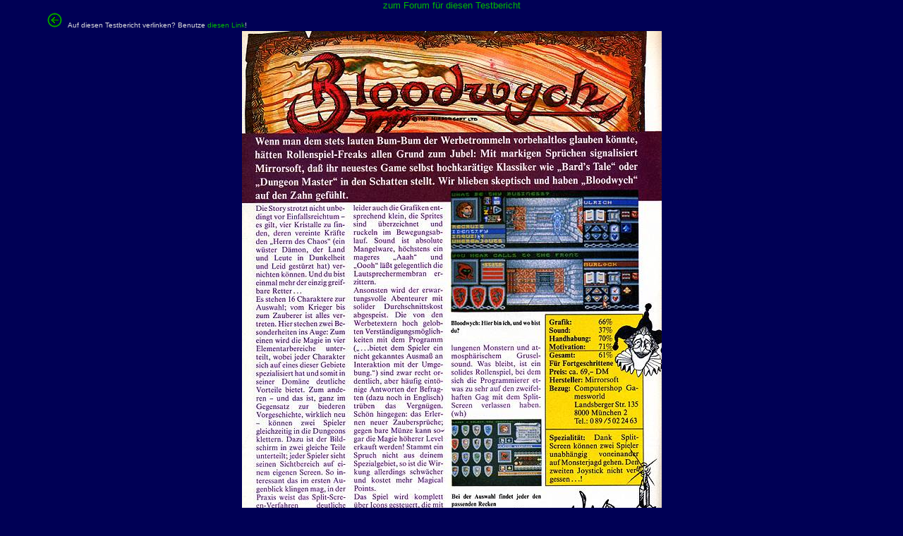

--- FILE ---
content_type: text/html; charset=ISO-8859-1
request_url: https://www.kultpower.de/amigajoker_testbericht.php3?number_of=10&start=0&game_id=81&letter=&width=595&height=886&im=bloodwych.jpg
body_size: 986
content:
<HTML>
<HEAD>
<TITLE>www.kultpower.de   : </TITLE>
</HEAD>
<style type="text/css">
<!--
a { text-decoration:none; }
td.rechtespalte { font-face:Arial;color:red; }
body { background:#000055; }
//-->
</style><body bgcolor=#000055 text="#dddddd" link="#00BB00" alink="#00BB00" vlink="#00BB00" style="margin-left:0px;margin-right:0px;margin-top:0px;"><basefont face="arial"><style type="text/css">
<!--
a { text-decoration:none; }
a:hover { color: #ffff00; }
td { font-family:Verdana,Arial;font-size:10pt;
}
-->
</style>
<META NAME="ROBOTS" CONTENT="NOARCHIVE">
<meta name="revisit-after" content="7 days">
<link rel="stylesheet" type="text/css" href="https://www.kultpower.de/inc/style.css">
<script language="JavaScript">
  <!--
/*
   if ((top != self.parent) || (top == self))
{ 
  top.location = 'https://www.kultpower.de/external_frameset.php3?site=%2Famigajoker_testbericht.php3%3Fnumber_of%3D10%26start%3D0%26game_id%3D81%26letter%3D%26width%3D595%26height%3D886%26im%3Dbloodwych.jpg&from_referer=';
}
*/
  //-->
</script>

<table width=100% cellspacing=0 cellpadding=0 border=0>
<tr><td align=center valign=top>
<font size=-1><a href=#comments>zum Forum für diesen Testbericht</a></font>
</td></tr>

</table>

<center>
<table width=90%><tr><td>
<font size=-2>
<a href="amigajoker_datenbank.php3?number_of=10&start=0&search=&letter=&game_id=81"><img src='https://www.kultpower.de/images/pfeil_back.gif' width="21" height="21" border=0  title="zurück" alt="zurück"></a>&nbsp;&nbsp;&nbsp;Auf diesen Testbericht verlinken? Benutze <a target="_top" href="http://www.kultpower.de/external_frameset.php3?site=amigajoker_testbericht.php3%3Fim%3Dbloodwych.jpg%26backurl%3Dindex_main2.php3">diesen Link</a>!<br>
</td><td align=center>
<font size=-2 color=#aaaaaa>
</font></td></tr></table>
<img src="https://www.kultpower.de/amigajoker_testberichte/bloodwych.jpg" width=595 height=886>
</center>

<!----><br/><br/><br/><span style='color:orange;'>Kommentare sind ab dem 7.5.2018 nicht mehr verf&uuml;gbar.</span> #dsgvo<br/><br/></body>
</html>


--- FILE ---
content_type: text/css
request_url: https://www.kultpower.de/inc/style.css
body_size: 341
content:
td.vg_db_attrib {
  font-family: Arial;
  font-size:12pt;
  font-weight:bold;
  color:#dddddd;
  padding-left:1mm;
}

td.vg_db_value {
  font-family: Arial;
  font-size:12pt;
  font-weight:bold;
  color:white;
  padding-left:1mm;
}

td.vg_db_main {
  font-family: Arial;
  font-size:16pt;
  font-weight:bold;
  color:white;

}

td.artikel_ausgabe {
  font-weight:bold;
  color: #009fff;
  font-size:10pt;
}

span.grey {
  color:#aaaaaa;
  font-size:8pt;
}